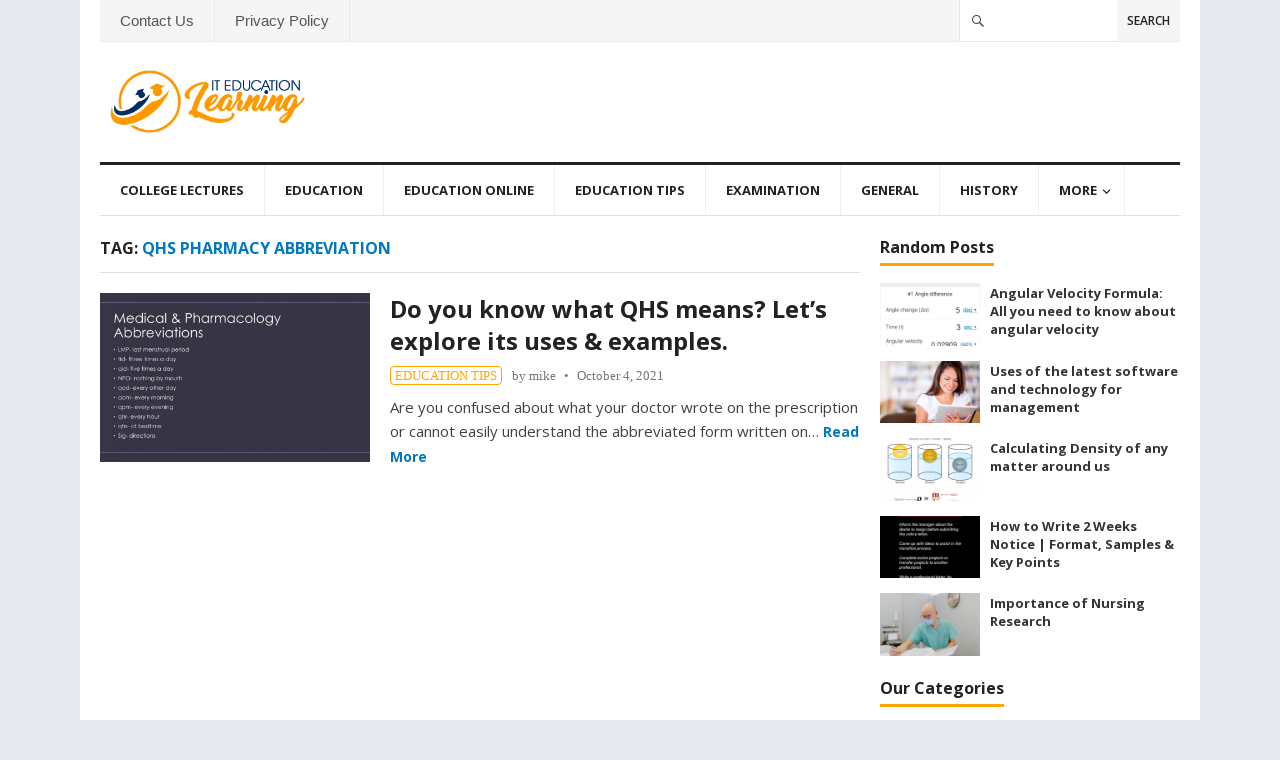

--- FILE ---
content_type: text/html; charset=UTF-8
request_url: https://iteducationlearning.com/tag/qhs-pharmacy-abbreviation/
body_size: 12364
content:
<!DOCTYPE html>
<html lang="en-US">
<head>
<meta charset="UTF-8">
<meta name="viewport" content="width=device-width, initial-scale=1">
<meta http-equiv="X-UA-Compatible" content="IE=edge">
<meta name="HandheldFriendly" content="true">
<link rel="profile" href="https://gmpg.org/xfn/11">
<link rel="icon" type="image/png" href="https://iteducationlearning.com/wp-content/uploads/2020/12/education-logo-12.png" />
<meta name='robots' content='index, follow, max-image-preview:large, max-snippet:-1, max-video-preview:-1' />

	<!-- This site is optimized with the Yoast SEO plugin v26.7 - https://yoast.com/wordpress/plugins/seo/ -->
	<title>qhs pharmacy abbreviation | It Education Learning</title>
	<link rel="canonical" href="https://iteducationlearning.com/tag/qhs-pharmacy-abbreviation/" />
	<meta property="og:locale" content="en_US" />
	<meta property="og:type" content="article" />
	<meta property="og:title" content="qhs pharmacy abbreviation | It Education Learning" />
	<meta property="og:url" content="https://iteducationlearning.com/tag/qhs-pharmacy-abbreviation/" />
	<meta property="og:site_name" content="It Education Learning" />
	<meta name="twitter:card" content="summary_large_image" />
	<script type="application/ld+json" class="yoast-schema-graph">{"@context":"https://schema.org","@graph":[{"@type":"CollectionPage","@id":"https://iteducationlearning.com/tag/qhs-pharmacy-abbreviation/","url":"https://iteducationlearning.com/tag/qhs-pharmacy-abbreviation/","name":"qhs pharmacy abbreviation | It Education Learning","isPartOf":{"@id":"https://iteducationlearning.com/#website"},"primaryImageOfPage":{"@id":"https://iteducationlearning.com/tag/qhs-pharmacy-abbreviation/#primaryimage"},"image":{"@id":"https://iteducationlearning.com/tag/qhs-pharmacy-abbreviation/#primaryimage"},"thumbnailUrl":"https://iteducationlearning.com/wp-content/uploads/2021/10/image.jpg","breadcrumb":{"@id":"https://iteducationlearning.com/tag/qhs-pharmacy-abbreviation/#breadcrumb"},"inLanguage":"en-US"},{"@type":"ImageObject","inLanguage":"en-US","@id":"https://iteducationlearning.com/tag/qhs-pharmacy-abbreviation/#primaryimage","url":"https://iteducationlearning.com/wp-content/uploads/2021/10/image.jpg","contentUrl":"https://iteducationlearning.com/wp-content/uploads/2021/10/image.jpg","width":1024,"height":576},{"@type":"BreadcrumbList","@id":"https://iteducationlearning.com/tag/qhs-pharmacy-abbreviation/#breadcrumb","itemListElement":[{"@type":"ListItem","position":1,"name":"Home","item":"https://iteducationlearning.com/"},{"@type":"ListItem","position":2,"name":"qhs pharmacy abbreviation"}]},{"@type":"WebSite","@id":"https://iteducationlearning.com/#website","url":"https://iteducationlearning.com/","name":"It Education Learning","description":"Educational Resources","publisher":{"@id":"https://iteducationlearning.com/#organization"},"potentialAction":[{"@type":"SearchAction","target":{"@type":"EntryPoint","urlTemplate":"https://iteducationlearning.com/?s={search_term_string}"},"query-input":{"@type":"PropertyValueSpecification","valueRequired":true,"valueName":"search_term_string"}}],"inLanguage":"en-US"},{"@type":"Organization","@id":"https://iteducationlearning.com/#organization","name":"iteducationlearning","url":"https://iteducationlearning.com/","logo":{"@type":"ImageObject","inLanguage":"en-US","@id":"https://iteducationlearning.com/#/schema/logo/image/","url":"https://iteducationlearning.com/wp-content/uploads/2020/12/education-logo-12.png","contentUrl":"https://iteducationlearning.com/wp-content/uploads/2020/12/education-logo-12.png","width":146,"height":146,"caption":"iteducationlearning"},"image":{"@id":"https://iteducationlearning.com/#/schema/logo/image/"}}]}</script>
	<!-- / Yoast SEO plugin. -->


<link rel='dns-prefetch' href='//stats.wp.com' />
<link rel="alternate" type="application/rss+xml" title="It Education Learning &raquo; Feed" href="https://iteducationlearning.com/feed/" />
<link rel="alternate" type="application/rss+xml" title="It Education Learning &raquo; Comments Feed" href="https://iteducationlearning.com/comments/feed/" />
<link rel="alternate" type="application/rss+xml" title="It Education Learning &raquo; qhs pharmacy abbreviation Tag Feed" href="https://iteducationlearning.com/tag/qhs-pharmacy-abbreviation/feed/" />
<style id='wp-img-auto-sizes-contain-inline-css' type='text/css'>
img:is([sizes=auto i],[sizes^="auto," i]){contain-intrinsic-size:3000px 1500px}
/*# sourceURL=wp-img-auto-sizes-contain-inline-css */
</style>

<style id='wp-emoji-styles-inline-css' type='text/css'>

	img.wp-smiley, img.emoji {
		display: inline !important;
		border: none !important;
		box-shadow: none !important;
		height: 1em !important;
		width: 1em !important;
		margin: 0 0.07em !important;
		vertical-align: -0.1em !important;
		background: none !important;
		padding: 0 !important;
	}
/*# sourceURL=wp-emoji-styles-inline-css */
</style>
<link rel='stylesheet' id='wp-block-library-css' href='https://iteducationlearning.com/wp-includes/css/dist/block-library/style.min.css?ver=6.9' type='text/css' media='all' />
<style id='wp-block-image-inline-css' type='text/css'>
.wp-block-image>a,.wp-block-image>figure>a{display:inline-block}.wp-block-image img{box-sizing:border-box;height:auto;max-width:100%;vertical-align:bottom}@media not (prefers-reduced-motion){.wp-block-image img.hide{visibility:hidden}.wp-block-image img.show{animation:show-content-image .4s}}.wp-block-image[style*=border-radius] img,.wp-block-image[style*=border-radius]>a{border-radius:inherit}.wp-block-image.has-custom-border img{box-sizing:border-box}.wp-block-image.aligncenter{text-align:center}.wp-block-image.alignfull>a,.wp-block-image.alignwide>a{width:100%}.wp-block-image.alignfull img,.wp-block-image.alignwide img{height:auto;width:100%}.wp-block-image .aligncenter,.wp-block-image .alignleft,.wp-block-image .alignright,.wp-block-image.aligncenter,.wp-block-image.alignleft,.wp-block-image.alignright{display:table}.wp-block-image .aligncenter>figcaption,.wp-block-image .alignleft>figcaption,.wp-block-image .alignright>figcaption,.wp-block-image.aligncenter>figcaption,.wp-block-image.alignleft>figcaption,.wp-block-image.alignright>figcaption{caption-side:bottom;display:table-caption}.wp-block-image .alignleft{float:left;margin:.5em 1em .5em 0}.wp-block-image .alignright{float:right;margin:.5em 0 .5em 1em}.wp-block-image .aligncenter{margin-left:auto;margin-right:auto}.wp-block-image :where(figcaption){margin-bottom:1em;margin-top:.5em}.wp-block-image.is-style-circle-mask img{border-radius:9999px}@supports ((-webkit-mask-image:none) or (mask-image:none)) or (-webkit-mask-image:none){.wp-block-image.is-style-circle-mask img{border-radius:0;-webkit-mask-image:url('data:image/svg+xml;utf8,<svg viewBox="0 0 100 100" xmlns="http://www.w3.org/2000/svg"><circle cx="50" cy="50" r="50"/></svg>');mask-image:url('data:image/svg+xml;utf8,<svg viewBox="0 0 100 100" xmlns="http://www.w3.org/2000/svg"><circle cx="50" cy="50" r="50"/></svg>');mask-mode:alpha;-webkit-mask-position:center;mask-position:center;-webkit-mask-repeat:no-repeat;mask-repeat:no-repeat;-webkit-mask-size:contain;mask-size:contain}}:root :where(.wp-block-image.is-style-rounded img,.wp-block-image .is-style-rounded img){border-radius:9999px}.wp-block-image figure{margin:0}.wp-lightbox-container{display:flex;flex-direction:column;position:relative}.wp-lightbox-container img{cursor:zoom-in}.wp-lightbox-container img:hover+button{opacity:1}.wp-lightbox-container button{align-items:center;backdrop-filter:blur(16px) saturate(180%);background-color:#5a5a5a40;border:none;border-radius:4px;cursor:zoom-in;display:flex;height:20px;justify-content:center;opacity:0;padding:0;position:absolute;right:16px;text-align:center;top:16px;width:20px;z-index:100}@media not (prefers-reduced-motion){.wp-lightbox-container button{transition:opacity .2s ease}}.wp-lightbox-container button:focus-visible{outline:3px auto #5a5a5a40;outline:3px auto -webkit-focus-ring-color;outline-offset:3px}.wp-lightbox-container button:hover{cursor:pointer;opacity:1}.wp-lightbox-container button:focus{opacity:1}.wp-lightbox-container button:focus,.wp-lightbox-container button:hover,.wp-lightbox-container button:not(:hover):not(:active):not(.has-background){background-color:#5a5a5a40;border:none}.wp-lightbox-overlay{box-sizing:border-box;cursor:zoom-out;height:100vh;left:0;overflow:hidden;position:fixed;top:0;visibility:hidden;width:100%;z-index:100000}.wp-lightbox-overlay .close-button{align-items:center;cursor:pointer;display:flex;justify-content:center;min-height:40px;min-width:40px;padding:0;position:absolute;right:calc(env(safe-area-inset-right) + 16px);top:calc(env(safe-area-inset-top) + 16px);z-index:5000000}.wp-lightbox-overlay .close-button:focus,.wp-lightbox-overlay .close-button:hover,.wp-lightbox-overlay .close-button:not(:hover):not(:active):not(.has-background){background:none;border:none}.wp-lightbox-overlay .lightbox-image-container{height:var(--wp--lightbox-container-height);left:50%;overflow:hidden;position:absolute;top:50%;transform:translate(-50%,-50%);transform-origin:top left;width:var(--wp--lightbox-container-width);z-index:9999999999}.wp-lightbox-overlay .wp-block-image{align-items:center;box-sizing:border-box;display:flex;height:100%;justify-content:center;margin:0;position:relative;transform-origin:0 0;width:100%;z-index:3000000}.wp-lightbox-overlay .wp-block-image img{height:var(--wp--lightbox-image-height);min-height:var(--wp--lightbox-image-height);min-width:var(--wp--lightbox-image-width);width:var(--wp--lightbox-image-width)}.wp-lightbox-overlay .wp-block-image figcaption{display:none}.wp-lightbox-overlay button{background:none;border:none}.wp-lightbox-overlay .scrim{background-color:#fff;height:100%;opacity:.9;position:absolute;width:100%;z-index:2000000}.wp-lightbox-overlay.active{visibility:visible}@media not (prefers-reduced-motion){.wp-lightbox-overlay.active{animation:turn-on-visibility .25s both}.wp-lightbox-overlay.active img{animation:turn-on-visibility .35s both}.wp-lightbox-overlay.show-closing-animation:not(.active){animation:turn-off-visibility .35s both}.wp-lightbox-overlay.show-closing-animation:not(.active) img{animation:turn-off-visibility .25s both}.wp-lightbox-overlay.zoom.active{animation:none;opacity:1;visibility:visible}.wp-lightbox-overlay.zoom.active .lightbox-image-container{animation:lightbox-zoom-in .4s}.wp-lightbox-overlay.zoom.active .lightbox-image-container img{animation:none}.wp-lightbox-overlay.zoom.active .scrim{animation:turn-on-visibility .4s forwards}.wp-lightbox-overlay.zoom.show-closing-animation:not(.active){animation:none}.wp-lightbox-overlay.zoom.show-closing-animation:not(.active) .lightbox-image-container{animation:lightbox-zoom-out .4s}.wp-lightbox-overlay.zoom.show-closing-animation:not(.active) .lightbox-image-container img{animation:none}.wp-lightbox-overlay.zoom.show-closing-animation:not(.active) .scrim{animation:turn-off-visibility .4s forwards}}@keyframes show-content-image{0%{visibility:hidden}99%{visibility:hidden}to{visibility:visible}}@keyframes turn-on-visibility{0%{opacity:0}to{opacity:1}}@keyframes turn-off-visibility{0%{opacity:1;visibility:visible}99%{opacity:0;visibility:visible}to{opacity:0;visibility:hidden}}@keyframes lightbox-zoom-in{0%{transform:translate(calc((-100vw + var(--wp--lightbox-scrollbar-width))/2 + var(--wp--lightbox-initial-left-position)),calc(-50vh + var(--wp--lightbox-initial-top-position))) scale(var(--wp--lightbox-scale))}to{transform:translate(-50%,-50%) scale(1)}}@keyframes lightbox-zoom-out{0%{transform:translate(-50%,-50%) scale(1);visibility:visible}99%{visibility:visible}to{transform:translate(calc((-100vw + var(--wp--lightbox-scrollbar-width))/2 + var(--wp--lightbox-initial-left-position)),calc(-50vh + var(--wp--lightbox-initial-top-position))) scale(var(--wp--lightbox-scale));visibility:hidden}}
/*# sourceURL=https://iteducationlearning.com/wp-includes/blocks/image/style.min.css */
</style>
<style id='wp-block-paragraph-inline-css' type='text/css'>
.is-small-text{font-size:.875em}.is-regular-text{font-size:1em}.is-large-text{font-size:2.25em}.is-larger-text{font-size:3em}.has-drop-cap:not(:focus):first-letter{float:left;font-size:8.4em;font-style:normal;font-weight:100;line-height:.68;margin:.05em .1em 0 0;text-transform:uppercase}body.rtl .has-drop-cap:not(:focus):first-letter{float:none;margin-left:.1em}p.has-drop-cap.has-background{overflow:hidden}:root :where(p.has-background){padding:1.25em 2.375em}:where(p.has-text-color:not(.has-link-color)) a{color:inherit}p.has-text-align-left[style*="writing-mode:vertical-lr"],p.has-text-align-right[style*="writing-mode:vertical-rl"]{rotate:180deg}
/*# sourceURL=https://iteducationlearning.com/wp-includes/blocks/paragraph/style.min.css */
</style>
<style id='global-styles-inline-css' type='text/css'>
:root{--wp--preset--aspect-ratio--square: 1;--wp--preset--aspect-ratio--4-3: 4/3;--wp--preset--aspect-ratio--3-4: 3/4;--wp--preset--aspect-ratio--3-2: 3/2;--wp--preset--aspect-ratio--2-3: 2/3;--wp--preset--aspect-ratio--16-9: 16/9;--wp--preset--aspect-ratio--9-16: 9/16;--wp--preset--color--black: #000000;--wp--preset--color--cyan-bluish-gray: #abb8c3;--wp--preset--color--white: #ffffff;--wp--preset--color--pale-pink: #f78da7;--wp--preset--color--vivid-red: #cf2e2e;--wp--preset--color--luminous-vivid-orange: #ff6900;--wp--preset--color--luminous-vivid-amber: #fcb900;--wp--preset--color--light-green-cyan: #7bdcb5;--wp--preset--color--vivid-green-cyan: #00d084;--wp--preset--color--pale-cyan-blue: #8ed1fc;--wp--preset--color--vivid-cyan-blue: #0693e3;--wp--preset--color--vivid-purple: #9b51e0;--wp--preset--gradient--vivid-cyan-blue-to-vivid-purple: linear-gradient(135deg,rgb(6,147,227) 0%,rgb(155,81,224) 100%);--wp--preset--gradient--light-green-cyan-to-vivid-green-cyan: linear-gradient(135deg,rgb(122,220,180) 0%,rgb(0,208,130) 100%);--wp--preset--gradient--luminous-vivid-amber-to-luminous-vivid-orange: linear-gradient(135deg,rgb(252,185,0) 0%,rgb(255,105,0) 100%);--wp--preset--gradient--luminous-vivid-orange-to-vivid-red: linear-gradient(135deg,rgb(255,105,0) 0%,rgb(207,46,46) 100%);--wp--preset--gradient--very-light-gray-to-cyan-bluish-gray: linear-gradient(135deg,rgb(238,238,238) 0%,rgb(169,184,195) 100%);--wp--preset--gradient--cool-to-warm-spectrum: linear-gradient(135deg,rgb(74,234,220) 0%,rgb(151,120,209) 20%,rgb(207,42,186) 40%,rgb(238,44,130) 60%,rgb(251,105,98) 80%,rgb(254,248,76) 100%);--wp--preset--gradient--blush-light-purple: linear-gradient(135deg,rgb(255,206,236) 0%,rgb(152,150,240) 100%);--wp--preset--gradient--blush-bordeaux: linear-gradient(135deg,rgb(254,205,165) 0%,rgb(254,45,45) 50%,rgb(107,0,62) 100%);--wp--preset--gradient--luminous-dusk: linear-gradient(135deg,rgb(255,203,112) 0%,rgb(199,81,192) 50%,rgb(65,88,208) 100%);--wp--preset--gradient--pale-ocean: linear-gradient(135deg,rgb(255,245,203) 0%,rgb(182,227,212) 50%,rgb(51,167,181) 100%);--wp--preset--gradient--electric-grass: linear-gradient(135deg,rgb(202,248,128) 0%,rgb(113,206,126) 100%);--wp--preset--gradient--midnight: linear-gradient(135deg,rgb(2,3,129) 0%,rgb(40,116,252) 100%);--wp--preset--font-size--small: 13px;--wp--preset--font-size--medium: 20px;--wp--preset--font-size--large: 36px;--wp--preset--font-size--x-large: 42px;--wp--preset--spacing--20: 0.44rem;--wp--preset--spacing--30: 0.67rem;--wp--preset--spacing--40: 1rem;--wp--preset--spacing--50: 1.5rem;--wp--preset--spacing--60: 2.25rem;--wp--preset--spacing--70: 3.38rem;--wp--preset--spacing--80: 5.06rem;--wp--preset--shadow--natural: 6px 6px 9px rgba(0, 0, 0, 0.2);--wp--preset--shadow--deep: 12px 12px 50px rgba(0, 0, 0, 0.4);--wp--preset--shadow--sharp: 6px 6px 0px rgba(0, 0, 0, 0.2);--wp--preset--shadow--outlined: 6px 6px 0px -3px rgb(255, 255, 255), 6px 6px rgb(0, 0, 0);--wp--preset--shadow--crisp: 6px 6px 0px rgb(0, 0, 0);}:where(.is-layout-flex){gap: 0.5em;}:where(.is-layout-grid){gap: 0.5em;}body .is-layout-flex{display: flex;}.is-layout-flex{flex-wrap: wrap;align-items: center;}.is-layout-flex > :is(*, div){margin: 0;}body .is-layout-grid{display: grid;}.is-layout-grid > :is(*, div){margin: 0;}:where(.wp-block-columns.is-layout-flex){gap: 2em;}:where(.wp-block-columns.is-layout-grid){gap: 2em;}:where(.wp-block-post-template.is-layout-flex){gap: 1.25em;}:where(.wp-block-post-template.is-layout-grid){gap: 1.25em;}.has-black-color{color: var(--wp--preset--color--black) !important;}.has-cyan-bluish-gray-color{color: var(--wp--preset--color--cyan-bluish-gray) !important;}.has-white-color{color: var(--wp--preset--color--white) !important;}.has-pale-pink-color{color: var(--wp--preset--color--pale-pink) !important;}.has-vivid-red-color{color: var(--wp--preset--color--vivid-red) !important;}.has-luminous-vivid-orange-color{color: var(--wp--preset--color--luminous-vivid-orange) !important;}.has-luminous-vivid-amber-color{color: var(--wp--preset--color--luminous-vivid-amber) !important;}.has-light-green-cyan-color{color: var(--wp--preset--color--light-green-cyan) !important;}.has-vivid-green-cyan-color{color: var(--wp--preset--color--vivid-green-cyan) !important;}.has-pale-cyan-blue-color{color: var(--wp--preset--color--pale-cyan-blue) !important;}.has-vivid-cyan-blue-color{color: var(--wp--preset--color--vivid-cyan-blue) !important;}.has-vivid-purple-color{color: var(--wp--preset--color--vivid-purple) !important;}.has-black-background-color{background-color: var(--wp--preset--color--black) !important;}.has-cyan-bluish-gray-background-color{background-color: var(--wp--preset--color--cyan-bluish-gray) !important;}.has-white-background-color{background-color: var(--wp--preset--color--white) !important;}.has-pale-pink-background-color{background-color: var(--wp--preset--color--pale-pink) !important;}.has-vivid-red-background-color{background-color: var(--wp--preset--color--vivid-red) !important;}.has-luminous-vivid-orange-background-color{background-color: var(--wp--preset--color--luminous-vivid-orange) !important;}.has-luminous-vivid-amber-background-color{background-color: var(--wp--preset--color--luminous-vivid-amber) !important;}.has-light-green-cyan-background-color{background-color: var(--wp--preset--color--light-green-cyan) !important;}.has-vivid-green-cyan-background-color{background-color: var(--wp--preset--color--vivid-green-cyan) !important;}.has-pale-cyan-blue-background-color{background-color: var(--wp--preset--color--pale-cyan-blue) !important;}.has-vivid-cyan-blue-background-color{background-color: var(--wp--preset--color--vivid-cyan-blue) !important;}.has-vivid-purple-background-color{background-color: var(--wp--preset--color--vivid-purple) !important;}.has-black-border-color{border-color: var(--wp--preset--color--black) !important;}.has-cyan-bluish-gray-border-color{border-color: var(--wp--preset--color--cyan-bluish-gray) !important;}.has-white-border-color{border-color: var(--wp--preset--color--white) !important;}.has-pale-pink-border-color{border-color: var(--wp--preset--color--pale-pink) !important;}.has-vivid-red-border-color{border-color: var(--wp--preset--color--vivid-red) !important;}.has-luminous-vivid-orange-border-color{border-color: var(--wp--preset--color--luminous-vivid-orange) !important;}.has-luminous-vivid-amber-border-color{border-color: var(--wp--preset--color--luminous-vivid-amber) !important;}.has-light-green-cyan-border-color{border-color: var(--wp--preset--color--light-green-cyan) !important;}.has-vivid-green-cyan-border-color{border-color: var(--wp--preset--color--vivid-green-cyan) !important;}.has-pale-cyan-blue-border-color{border-color: var(--wp--preset--color--pale-cyan-blue) !important;}.has-vivid-cyan-blue-border-color{border-color: var(--wp--preset--color--vivid-cyan-blue) !important;}.has-vivid-purple-border-color{border-color: var(--wp--preset--color--vivid-purple) !important;}.has-vivid-cyan-blue-to-vivid-purple-gradient-background{background: var(--wp--preset--gradient--vivid-cyan-blue-to-vivid-purple) !important;}.has-light-green-cyan-to-vivid-green-cyan-gradient-background{background: var(--wp--preset--gradient--light-green-cyan-to-vivid-green-cyan) !important;}.has-luminous-vivid-amber-to-luminous-vivid-orange-gradient-background{background: var(--wp--preset--gradient--luminous-vivid-amber-to-luminous-vivid-orange) !important;}.has-luminous-vivid-orange-to-vivid-red-gradient-background{background: var(--wp--preset--gradient--luminous-vivid-orange-to-vivid-red) !important;}.has-very-light-gray-to-cyan-bluish-gray-gradient-background{background: var(--wp--preset--gradient--very-light-gray-to-cyan-bluish-gray) !important;}.has-cool-to-warm-spectrum-gradient-background{background: var(--wp--preset--gradient--cool-to-warm-spectrum) !important;}.has-blush-light-purple-gradient-background{background: var(--wp--preset--gradient--blush-light-purple) !important;}.has-blush-bordeaux-gradient-background{background: var(--wp--preset--gradient--blush-bordeaux) !important;}.has-luminous-dusk-gradient-background{background: var(--wp--preset--gradient--luminous-dusk) !important;}.has-pale-ocean-gradient-background{background: var(--wp--preset--gradient--pale-ocean) !important;}.has-electric-grass-gradient-background{background: var(--wp--preset--gradient--electric-grass) !important;}.has-midnight-gradient-background{background: var(--wp--preset--gradient--midnight) !important;}.has-small-font-size{font-size: var(--wp--preset--font-size--small) !important;}.has-medium-font-size{font-size: var(--wp--preset--font-size--medium) !important;}.has-large-font-size{font-size: var(--wp--preset--font-size--large) !important;}.has-x-large-font-size{font-size: var(--wp--preset--font-size--x-large) !important;}
/*# sourceURL=global-styles-inline-css */
</style>

<style id='classic-theme-styles-inline-css' type='text/css'>
/*! This file is auto-generated */
.wp-block-button__link{color:#fff;background-color:#32373c;border-radius:9999px;box-shadow:none;text-decoration:none;padding:calc(.667em + 2px) calc(1.333em + 2px);font-size:1.125em}.wp-block-file__button{background:#32373c;color:#fff;text-decoration:none}
/*# sourceURL=/wp-includes/css/classic-themes.min.css */
</style>
<link rel='stylesheet' id='contact-form-7-css' href='https://iteducationlearning.com/wp-content/plugins/contact-form-7/includes/css/styles.css?ver=6.1.4' type='text/css' media='all' />
<link rel='stylesheet' id='blognow_pro-style-css' href='https://iteducationlearning.com/wp-content/themes/blognow-pro/style.css?ver=20180523' type='text/css' media='all' />
<link rel='stylesheet' id='superfish-style-css' href='https://iteducationlearning.com/wp-content/themes/blognow-pro/assets/css/superfish.css?ver=6.9' type='text/css' media='all' />
<link rel='stylesheet' id='genericons-style-css' href='https://iteducationlearning.com/wp-content/themes/blognow-pro/genericons/genericons.css?ver=6.9' type='text/css' media='all' />
<link rel='stylesheet' id='responsive-style-css' href='https://iteducationlearning.com/wp-content/themes/blognow-pro/responsive.css?ver=20161209' type='text/css' media='all' />
<script type="text/javascript" src="https://iteducationlearning.com/wp-includes/js/jquery/jquery.min.js?ver=3.7.1" id="jquery-core-js"></script>
<script type="text/javascript" src="https://iteducationlearning.com/wp-includes/js/jquery/jquery-migrate.min.js?ver=3.4.1" id="jquery-migrate-js"></script>
<link rel="https://api.w.org/" href="https://iteducationlearning.com/wp-json/" /><link rel="alternate" title="JSON" type="application/json" href="https://iteducationlearning.com/wp-json/wp/v2/tags/97" /><link rel="EditURI" type="application/rsd+xml" title="RSD" href="https://iteducationlearning.com/xmlrpc.php?rsd" />
<meta name="generator" content="WordPress 6.9" />
<meta name="keywords" content="Actor Observer Bias,Pure Substance,Capital Murder,Easement Appurtenant,Capital Resources,Simple Diffusion,Automotive Engineering,Electrolytic Cell,Lewin's Change Theory,Voluntary Exchange,Experimental Group,Polymerization,Rhyme Scheme,Bowen's Reaction Series,Coercive Power,Tautomerization,Bronfenbrenner Theory,Analogous Structures,Molar Mass,Somatic Cells,Protein Synthesis,Family Practice And General Practice,opportunity costs,Agricultural Revolution,STARFISH,Inverse Property of Numbers,Divergent and Convergent Evolution,Promethean board,Open and Closed Circulatory System,QHS">
<meta name="ahrefs-site-verification" content="bed4c1158ee35d5d3e2c59fdbda583ddaaab956485c0440cec9d5dcd07877a0a">
<script async src="https://pagead2.googlesyndication.com/pagead/js/adsbygoogle.js?client=ca-pub-6596541022253922"
     crossorigin="anonymous"></script>

<!-- Global site tag (gtag.js) - Google Analytics -->
<script async src="https://www.googletagmanager.com/gtag/js?id=UA-234370104-6"></script>
<script>
  window.dataLayer = window.dataLayer || [];
  function gtag(){dataLayer.push(arguments);}
  gtag('js', new Date());

  gtag('config', 'UA-234370104-6');
</script>

<meta name="google-site-verification" content="WHcismjVNvSeQYrMsgVsjNqb0aVyOQwukzbvZ0VbOr0" />	<style>img#wpstats{display:none}</style>
		<link rel="icon" href="https://iteducationlearning.com/wp-content/uploads/2020/12/education-logo-12.png" sizes="32x32" />
<link rel="icon" href="https://iteducationlearning.com/wp-content/uploads/2020/12/education-logo-12.png" sizes="192x192" />
<link rel="apple-touch-icon" href="https://iteducationlearning.com/wp-content/uploads/2020/12/education-logo-12.png" />
<meta name="msapplication-TileImage" content="https://iteducationlearning.com/wp-content/uploads/2020/12/education-logo-12.png" />
<link href="https://fonts.googleapis.com/css?family=Open+Sans:400,400i,600,700" rel="stylesheet"> 
</head>

<body class="archive tag tag-qhs-pharmacy-abbreviation tag-97 wp-theme-blognow-pro group-blog hfeed">
<div id="page" class="site">

	<header id="masthead" class="site-header clear">

		<div id="top-bar" class="clear">

			<nav id="primary-nav" class="main-navigation">

				<div class="menu-legal-menu-container"><ul id="primary-menu" class="sf-menu"><li id="menu-item-248" class="menu-item menu-item-type-post_type menu-item-object-page menu-item-248"><a href="https://iteducationlearning.com/contact-us/">Contact Us</a></li>
<li id="menu-item-249" class="menu-item menu-item-type-post_type menu-item-object-page menu-item-privacy-policy menu-item-249"><a rel="privacy-policy" href="https://iteducationlearning.com/privacy-policy/">Privacy Policy</a></li>
</ul></div>
			</nav><!-- #primary-nav -->

			<div id="slick-mobile-menu"></div>		

			
				<div class="header-search">
					<form id="searchform" method="get" action="https://iteducationlearning.com/">
						<input type="search" name="s" class="search-input" autocomplete="off">
						<button type="submit" class="search-submit">Search</button>		
					</form>
				</div><!-- .header-search -->

				

		</div><!-- #top-bar -->

		<div class="site-start clear">

			<div class="site-branding">

								
				<div id="logo">
					<span class="helper"></span>
					<a href="https://iteducationlearning.com/" rel="home">
						<img src="https://iteducationlearning.com/wp-content/uploads/2021/07/education-logo-12.png" alt=""/>
					</a>
				</div><!-- #logo -->

				
			</div><!-- .site-branding -->

			
		</div><!-- .site-start -->

		<div id="secondary-bar" class="clear">

			<nav id="secondary-nav" class="secondary-navigation">

				<div class="menu-category-menu-container"><ul id="secondary-menu" class="sf-menu"><li id="menu-item-151" class="menu-item menu-item-type-taxonomy menu-item-object-category menu-item-151"><a href="https://iteducationlearning.com/category/college-lectures/">COLLEGE LECTURES</a></li>
<li id="menu-item-152" class="menu-item menu-item-type-taxonomy menu-item-object-category menu-item-152"><a href="https://iteducationlearning.com/category/education/">EDUCATION</a></li>
<li id="menu-item-153" class="menu-item menu-item-type-taxonomy menu-item-object-category menu-item-153"><a href="https://iteducationlearning.com/category/education-online/">EDUCATION ONLINE</a></li>
<li id="menu-item-154" class="menu-item menu-item-type-taxonomy menu-item-object-category menu-item-154"><a href="https://iteducationlearning.com/category/education-tips/">EDUCATION TIPS</a></li>
<li id="menu-item-155" class="menu-item menu-item-type-taxonomy menu-item-object-category menu-item-155"><a href="https://iteducationlearning.com/category/examination/">EXAMINATION</a></li>
<li id="menu-item-156" class="menu-item menu-item-type-taxonomy menu-item-object-category menu-item-156"><a href="https://iteducationlearning.com/category/general/">GENERAL</a></li>
<li id="menu-item-157" class="menu-item menu-item-type-taxonomy menu-item-object-category menu-item-157"><a href="https://iteducationlearning.com/category/history/">HISTORY</a></li>
<li id="menu-item-687" class="menu-item menu-item-type-custom menu-item-object-custom menu-item-has-children menu-item-687"><a href="#">More</a>
<ul class="sub-menu">
	<li id="menu-item-688" class="menu-item menu-item-type-taxonomy menu-item-object-category menu-item-688"><a href="https://iteducationlearning.com/category/teachers-guide/">TEACHERS GUIDE</a></li>
</ul>
</li>
</ul></div>
			</nav><!-- #secondary-nav -->

		</div><!-- #secondary-bar -->	
		
		
			<span class="fixed-search-icon">
				<span class="genericon genericon-search"></span>
				<span class="genericon genericon-close"></span>			
			</span><!-- .fixed-search-icon -->

			<div class="header-search2">
				<form id="searchform2" method="get" action="https://iteducationlearning.com/">
					<input type="search" name="s" class="search-input2" autocomplete="off">
					<button type="submit" class="search-submit2">Search</button>		
				</form>
			</div><!-- .header-search2 -->

		
		<span class="mobile-menu-icon">
			<span class="menu-icon-open">Menu</span>
			<span class="menu-icon-close"><span class="genericon genericon-close"></span></span>		
		</span>

		
			<span class="mobile-search-icon">
				<span class="genericon genericon-search"></span>
				<span class="genericon genericon-close"></span>				
			</span>

			<div class="header-search3">
				<form id="searchform3" method="get" action="https://iteducationlearning.com/">
					<input type="search" name="s" class="search-input2" autocomplete="off">
					<button type="submit" class="search-submit2">Search</button>		
				</form>
			</div><!-- .header-search3 -->			

		
		<div class="mobile-menu clear">

			<div class="menu-left"><h3>Pages</h3><div class="menu-legal-menu-container"><ul id="primary-mobile-menu" class=""><li class="menu-item menu-item-type-post_type menu-item-object-page menu-item-248"><a href="https://iteducationlearning.com/contact-us/">Contact Us</a></li>
<li class="menu-item menu-item-type-post_type menu-item-object-page menu-item-privacy-policy menu-item-249"><a rel="privacy-policy" href="https://iteducationlearning.com/privacy-policy/">Privacy Policy</a></li>
</ul></div></div><div class="menu-right"><h3>Categories</h3><div class="menu-category-menu-container"><ul id="secondary-mobile-menu" class=""><li class="menu-item menu-item-type-taxonomy menu-item-object-category menu-item-151"><a href="https://iteducationlearning.com/category/college-lectures/">COLLEGE LECTURES</a></li>
<li class="menu-item menu-item-type-taxonomy menu-item-object-category menu-item-152"><a href="https://iteducationlearning.com/category/education/">EDUCATION</a></li>
<li class="menu-item menu-item-type-taxonomy menu-item-object-category menu-item-153"><a href="https://iteducationlearning.com/category/education-online/">EDUCATION ONLINE</a></li>
<li class="menu-item menu-item-type-taxonomy menu-item-object-category menu-item-154"><a href="https://iteducationlearning.com/category/education-tips/">EDUCATION TIPS</a></li>
<li class="menu-item menu-item-type-taxonomy menu-item-object-category menu-item-155"><a href="https://iteducationlearning.com/category/examination/">EXAMINATION</a></li>
<li class="menu-item menu-item-type-taxonomy menu-item-object-category menu-item-156"><a href="https://iteducationlearning.com/category/general/">GENERAL</a></li>
<li class="menu-item menu-item-type-taxonomy menu-item-object-category menu-item-157"><a href="https://iteducationlearning.com/category/history/">HISTORY</a></li>
<li class="menu-item menu-item-type-custom menu-item-object-custom menu-item-687"><a href="#">More</a></li>
</ul></div></div>
		</div><!-- .mobile-menu -->				

	</header><!-- #masthead -->

	<div id="content" class="site-content clear">

	<div id="primary" class="content-area clear">

		<main id="main" class="site-main clear">

			<div id="recent-content" class="content-loop">

				<div class="section-header clear">
					<h1>
						Tag: <span>qhs pharmacy abbreviation</span>					
						<em>
												</em>
					</h1>	
					<div class="recent-nav">
						<span class="nav-left">
													</span>

						<span class="nav-right">
													</span>
					</div><!-- .recent-nav -->
				</div><!-- .section-header -->

				<div id="post-370" class="clear post-370 post type-post status-publish format-standard has-post-thumbnail hentry category-education-tips tag-chs-sentral tag-dosage-abbreviations-chart tag-q-h-s-abbreviation tag-q-h-s-dose tag-qhs-abbreviation tag-qhs-football tag-qhs-in-pharmacology tag-qhs-latin tag-qhs-meaning tag-qhs-medical tag-qhs-medical-abbreviation tag-qhs-nightly tag-qhs-pharmacy-abbreviation tag-qhs-school tag-qhs-waiver tag-what-time-is-qhs">
			<a class="thumbnail-link" href="https://iteducationlearning.com/do-you-know-what-qhs-means-lets-explore-its-uses-examples/">
			<div class="thumbnail-wrap">
				<img width="480" height="300" src="https://iteducationlearning.com/wp-content/uploads/2021/10/image-480x300.jpg" class="attachment-general-thumb size-general-thumb wp-post-image" alt="" decoding="async" fetchpriority="high" />			</div><!-- .thumbnail-wrap -->
		</a>
			

	<div class="entry-overview">

		<h2 class="entry-title"><a href="https://iteducationlearning.com/do-you-know-what-qhs-means-lets-explore-its-uses-examples/">Do you know what QHS means? Let&#8217;s explore its uses &#038; examples.</a></h2>
		
		<div class="entry-meta">

			<span class="entry-category">
				<a href="https://iteducationlearning.com/category/education-tips/" title="View all posts in EDUCATION TIPS" >EDUCATION TIPS</a> 									
			</span><!-- .entry-category -->						

			<span class="entry-author">
				by <a href="https://iteducationlearning.com/author/mike/" title="Posts by mike" rel="author">mike</a>			</span><!-- .entry-author -->

			<span class="entry-date">
				October 4, 2021			</span><!-- .entry-date -->											

		</div><!-- .entry-meta -->

		<div class="entry-summary">
			<p>Are you confused about what your doctor wrote on the prescription or cannot easily understand the abbreviated form written on&#8230; </p>
			<span class="read-more"><a href="https://iteducationlearning.com/do-you-know-what-qhs-means-lets-explore-its-uses-examples/">Read More</a></span>
		</div><!-- .entry-summary -->
			
		
	</div><!-- .entry-overview -->

</div><!-- .hentry -->
			</div><!-- #recent-content -->

		</main><!-- .site-main -->

			

	</div><!-- #primary -->


<aside id="secondary" class="widget-area sidebar">
	
	<div id="blognow_pro-random-3" class="widget widget-blognow_pro-random widget_posts_thumbnail"><h2 class="widget-title"><span>Random Posts</span></h2><ul><li class="clear"><a href="https://iteducationlearning.com/angular-velocity-formula/" rel="bookmark"><div class="thumbnail-wrap"><img width="480" height="300" src="https://iteducationlearning.com/wp-content/uploads/2022/04/image-4-480x300.png" class="attachment-general-thumb size-general-thumb wp-post-image" alt="" decoding="async" loading="lazy" /></div></a><div class="entry-wrap"><a href="https://iteducationlearning.com/angular-velocity-formula/" rel="bookmark">Angular Velocity Formula: All you need to know about angular velocity</a></div></li><li class="clear"><a href="https://iteducationlearning.com/uses-of-the-latest-software-and-technology-for-management/" rel="bookmark"><div class="thumbnail-wrap"><img width="480" height="300" src="https://iteducationlearning.com/wp-content/uploads/2023/03/image-480x300.jpg" class="attachment-general-thumb size-general-thumb wp-post-image" alt="software and technology for management" decoding="async" loading="lazy" /></div></a><div class="entry-wrap"><a href="https://iteducationlearning.com/uses-of-the-latest-software-and-technology-for-management/" rel="bookmark">Uses of the latest software and technology for management</a></div></li><li class="clear"><a href="https://iteducationlearning.com/calculating-density/" rel="bookmark"><div class="thumbnail-wrap"><img width="480" height="300" src="https://iteducationlearning.com/wp-content/uploads/2022/01/Untitled-1-480x300.png" class="attachment-general-thumb size-general-thumb wp-post-image" alt="Calculating Density" decoding="async" loading="lazy" /></div></a><div class="entry-wrap"><a href="https://iteducationlearning.com/calculating-density/" rel="bookmark">Calculating Density of any matter around us</a></div></li><li class="clear"><a href="https://iteducationlearning.com/how-to-write-2-weeks-notice/" rel="bookmark"><div class="thumbnail-wrap"><img width="480" height="300" src="https://iteducationlearning.com/wp-content/uploads/2022/04/image-2-480x300.jpg" class="attachment-general-thumb size-general-thumb wp-post-image" alt="" decoding="async" loading="lazy" /></div></a><div class="entry-wrap"><a href="https://iteducationlearning.com/how-to-write-2-weeks-notice/" rel="bookmark">How to Write 2 Weeks Notice | Format, Samples &#038; Key Points</a></div></li><li class="clear"><a href="https://iteducationlearning.com/importance-of-nursing-research/" rel="bookmark"><div class="thumbnail-wrap"><img width="480" height="300" src="https://iteducationlearning.com/wp-content/uploads/2022/07/Importance-of-Nursing-Research-480x300.jpg" class="attachment-general-thumb size-general-thumb wp-post-image" alt="Importance of Nursing Research" decoding="async" loading="lazy" /></div></a><div class="entry-wrap"><a href="https://iteducationlearning.com/importance-of-nursing-research/" rel="bookmark">Importance of Nursing Research</a></div></li></ul></div><div id="categories-7" class="widget widget_categories"><h2 class="widget-title"><span>Our Categories</span></h2>
			<ul>
					<li class="cat-item cat-item-20"><a href="https://iteducationlearning.com/category/college-lectures/">COLLEGE LECTURES</a> (1)
</li>
	<li class="cat-item cat-item-1"><a href="https://iteducationlearning.com/category/education/">EDUCATION</a> (35)
</li>
	<li class="cat-item cat-item-18"><a href="https://iteducationlearning.com/category/education-online/">EDUCATION ONLINE</a> (6)
</li>
	<li class="cat-item cat-item-19"><a href="https://iteducationlearning.com/category/education-tips/">EDUCATION TIPS</a> (25)
</li>
	<li class="cat-item cat-item-21"><a href="https://iteducationlearning.com/category/examination/">EXAMINATION</a> (1)
</li>
	<li class="cat-item cat-item-24"><a href="https://iteducationlearning.com/category/general/">GENERAL</a> (5)
</li>
	<li class="cat-item cat-item-22"><a href="https://iteducationlearning.com/category/history/">HISTORY</a> (28)
</li>
	<li class="cat-item cat-item-23"><a href="https://iteducationlearning.com/category/teachers-guide/">TEACHERS GUIDE</a> (3)
</li>
			</ul>

			</div></aside><!-- #secondary -->

	</div><!-- #content .site-content -->
	
	<footer id="colophon" class="site-footer">

		
			<div class="footer-columns clear">

				<div class="container clear">

					<div class="footer-column footer-column-1">
						<div id="block-6" class="widget footer-widget widget_block"><h3 class="widget-title">About Us</h3><div class="wp-widget-group__inner-blocks">
<figure class="wp-block-image size-full"><img loading="lazy" decoding="async" width="337" height="146" src="https://iteducationlearning.com/wp-content/uploads/2021/07/education-logo-12.png" alt="" class="wp-image-342" srcset="https://iteducationlearning.com/wp-content/uploads/2021/07/education-logo-12.png 337w, https://iteducationlearning.com/wp-content/uploads/2021/07/education-logo-12-300x130.png 300w" sizes="auto, (max-width: 337px) 100vw, 337px" /></figure>
</div></div><div id="block-7" class="widget footer-widget widget_block widget_text">
<p><strong>ITEducationLearning.com</strong> is your trusted platform for <strong>college lectures, education tips, online learning</strong>, and <strong>exam preparation</strong>. We provide <strong>expert guides, historical insights</strong>, and <strong>teacher resources</strong> to support your educational journey. Whether you're a student, teacher, or lifelong learner, find <strong>practical knowledge and learning tips</strong> all in one place. <strong>Empowering education, one click at a time! 📚</strong></p>
</div>					</div>

					<div class="footer-column footer-column-2">
						<div id="blognow_pro-views-3" class="widget footer-widget widget-blognow_pro-views widget_posts_thumbnail"><h3 class="widget-title">Most Viewed Posts</h3><ul><li class="clear"><a href="https://iteducationlearning.com/molar-mass/" rel="bookmark"><div class="thumbnail-wrap"><img width="480" height="270" src="https://iteducationlearning.com/wp-content/uploads/2021/01/image-2.png" class="attachment-general-thumb size-general-thumb wp-post-image" alt="Molar Mass" decoding="async" loading="lazy" srcset="https://iteducationlearning.com/wp-content/uploads/2021/01/image-2.png 1135w, https://iteducationlearning.com/wp-content/uploads/2021/01/image-2-300x169.png 300w, https://iteducationlearning.com/wp-content/uploads/2021/01/image-2-1024x577.png 1024w, https://iteducationlearning.com/wp-content/uploads/2021/01/image-2-768x432.png 768w" sizes="auto, (max-width: 480px) 100vw, 480px" /></div></a><div class="entry-wrap"><a href="https://iteducationlearning.com/molar-mass/" rel="bookmark">What is Molar Mass? &#8211; Definition, Formula &#038; Examples</a></div></li><li class="clear"><a href="https://iteducationlearning.com/easement-appurtenant/" rel="bookmark"><div class="thumbnail-wrap"><img width="408" height="300" src="https://iteducationlearning.com/wp-content/uploads/2021/01/image-31.png" class="attachment-general-thumb size-general-thumb wp-post-image" alt="Easement Appurtenant" decoding="async" loading="lazy" srcset="https://iteducationlearning.com/wp-content/uploads/2021/01/image-31.png 773w, https://iteducationlearning.com/wp-content/uploads/2021/01/image-31-300x221.png 300w, https://iteducationlearning.com/wp-content/uploads/2021/01/image-31-768x565.png 768w" sizes="auto, (max-width: 408px) 100vw, 408px" /></div></a><div class="entry-wrap"><a href="https://iteducationlearning.com/easement-appurtenant/" rel="bookmark">Easement Appurtenant: Definition, Features &#038; Examples</a></div></li><li class="clear"><a href="https://iteducationlearning.com/pure-substance/" rel="bookmark"><div class="thumbnail-wrap"><img width="259" height="194" src="https://iteducationlearning.com/wp-content/uploads/2021/01/image.jpg" class="attachment-general-thumb size-general-thumb wp-post-image" alt="pure substance in chemistry" decoding="async" loading="lazy" /></div></a><div class="entry-wrap"><a href="https://iteducationlearning.com/pure-substance/" rel="bookmark">Pure Substance in Chemistry: Definition, Properties &#038; Examples</a></div></li><li class="clear"><a href="https://iteducationlearning.com/bronfenbrenner-theory/" rel="bookmark"><div class="thumbnail-wrap"><img width="480" height="242" src="https://iteducationlearning.com/wp-content/uploads/2021/01/image-6.png" class="attachment-general-thumb size-general-thumb wp-post-image" alt="Bronfenbrenner Theory" decoding="async" loading="lazy" srcset="https://iteducationlearning.com/wp-content/uploads/2021/01/image-6.png 1157w, https://iteducationlearning.com/wp-content/uploads/2021/01/image-6-300x151.png 300w, https://iteducationlearning.com/wp-content/uploads/2021/01/image-6-1024x516.png 1024w, https://iteducationlearning.com/wp-content/uploads/2021/01/image-6-768x387.png 768w" sizes="auto, (max-width: 480px) 100vw, 480px" /></div></a><div class="entry-wrap"><a href="https://iteducationlearning.com/bronfenbrenner-theory/" rel="bookmark">Bronfenbrenner&#8217;s Ecological Systems Theory of Development: Definition &#038; Examples</a></div></li><li class="clear"><a href="https://iteducationlearning.com/analogous-structures/" rel="bookmark"><div class="thumbnail-wrap"><img width="480" height="290" src="https://iteducationlearning.com/wp-content/uploads/2021/01/image-4.png" class="attachment-general-thumb size-general-thumb wp-post-image" alt="Analogous Structures" decoding="async" loading="lazy" srcset="https://iteducationlearning.com/wp-content/uploads/2021/01/image-4.png 974w, https://iteducationlearning.com/wp-content/uploads/2021/01/image-4-300x181.png 300w, https://iteducationlearning.com/wp-content/uploads/2021/01/image-4-768x464.png 768w" sizes="auto, (max-width: 480px) 100vw, 480px" /></div></a><div class="entry-wrap"><a href="https://iteducationlearning.com/analogous-structures/" rel="bookmark">Analogous Structures: Definition &#038; Examples</a></div></li></ul></div>					</div>

					<div class="footer-column footer-column-3">
						<div id="blognow_pro-popular-3" class="widget footer-widget widget-blognow_pro-popular widget_posts_thumbnail"><h3 class="widget-title">Popular Posts</h3><ul><li class="clear"><a href="https://iteducationlearning.com/tech-ecosystems-make-it-careers/" rel="bookmark"><div class="thumbnail-wrap"><img width="480" height="300" src="https://iteducationlearning.com/wp-content/uploads/2024/07/Non-Traditional-Job-Pathways-for-Software-Engineers-480x300.jpg" class="attachment-general-thumb size-general-thumb wp-post-image" alt="" decoding="async" loading="lazy" /></div></a><div class="entry-wrap"><a href="https://iteducationlearning.com/tech-ecosystems-make-it-careers/" rel="bookmark">How Tech Ecosystems Make IT Careers More Accessible</a></div></li><li class="clear"><a href="https://iteducationlearning.com/molar-mass/" rel="bookmark"><div class="thumbnail-wrap"><img width="480" height="270" src="https://iteducationlearning.com/wp-content/uploads/2021/01/image-2.png" class="attachment-general-thumb size-general-thumb wp-post-image" alt="Molar Mass" decoding="async" loading="lazy" srcset="https://iteducationlearning.com/wp-content/uploads/2021/01/image-2.png 1135w, https://iteducationlearning.com/wp-content/uploads/2021/01/image-2-300x169.png 300w, https://iteducationlearning.com/wp-content/uploads/2021/01/image-2-1024x577.png 1024w, https://iteducationlearning.com/wp-content/uploads/2021/01/image-2-768x432.png 768w" sizes="auto, (max-width: 480px) 100vw, 480px" /></div></a><div class="entry-wrap"><a href="https://iteducationlearning.com/molar-mass/" rel="bookmark">What is Molar Mass? &#8211; Definition, Formula &#038; Examples</a></div></li><li class="clear"><a href="https://iteducationlearning.com/analogous-structures/" rel="bookmark"><div class="thumbnail-wrap"><img width="480" height="290" src="https://iteducationlearning.com/wp-content/uploads/2021/01/image-4.png" class="attachment-general-thumb size-general-thumb wp-post-image" alt="Analogous Structures" decoding="async" loading="lazy" srcset="https://iteducationlearning.com/wp-content/uploads/2021/01/image-4.png 974w, https://iteducationlearning.com/wp-content/uploads/2021/01/image-4-300x181.png 300w, https://iteducationlearning.com/wp-content/uploads/2021/01/image-4-768x464.png 768w" sizes="auto, (max-width: 480px) 100vw, 480px" /></div></a><div class="entry-wrap"><a href="https://iteducationlearning.com/analogous-structures/" rel="bookmark">Analogous Structures: Definition &#038; Examples</a></div></li><li class="clear"><a href="https://iteducationlearning.com/bronfenbrenner-theory/" rel="bookmark"><div class="thumbnail-wrap"><img width="480" height="242" src="https://iteducationlearning.com/wp-content/uploads/2021/01/image-6.png" class="attachment-general-thumb size-general-thumb wp-post-image" alt="Bronfenbrenner Theory" decoding="async" loading="lazy" srcset="https://iteducationlearning.com/wp-content/uploads/2021/01/image-6.png 1157w, https://iteducationlearning.com/wp-content/uploads/2021/01/image-6-300x151.png 300w, https://iteducationlearning.com/wp-content/uploads/2021/01/image-6-1024x516.png 1024w, https://iteducationlearning.com/wp-content/uploads/2021/01/image-6-768x387.png 768w" sizes="auto, (max-width: 480px) 100vw, 480px" /></div></a><div class="entry-wrap"><a href="https://iteducationlearning.com/bronfenbrenner-theory/" rel="bookmark">Bronfenbrenner&#8217;s Ecological Systems Theory of Development: Definition &#038; Examples</a></div></li><li class="clear"><a href="https://iteducationlearning.com/tautomerization/" rel="bookmark"><div class="thumbnail-wrap"><img width="480" height="240" src="https://iteducationlearning.com/wp-content/uploads/2021/01/image-8.png" class="attachment-general-thumb size-general-thumb wp-post-image" alt="Tautomerization" decoding="async" loading="lazy" srcset="https://iteducationlearning.com/wp-content/uploads/2021/01/image-8.png 1155w, https://iteducationlearning.com/wp-content/uploads/2021/01/image-8-300x150.png 300w, https://iteducationlearning.com/wp-content/uploads/2021/01/image-8-1024x512.png 1024w, https://iteducationlearning.com/wp-content/uploads/2021/01/image-8-768x384.png 768w" sizes="auto, (max-width: 480px) 100vw, 480px" /></div></a><div class="entry-wrap"><a href="https://iteducationlearning.com/tautomerization/" rel="bookmark">What is a Tautomerization ? &#8211; Definition, Mechanism &#038; Example</a></div></li></ul></div>					</div>

					<div class="footer-column footer-column-4">
						<div id="blognow_pro-recent-4" class="widget footer-widget widget-blognow_pro-recent widget_posts_thumbnail"><h3 class="widget-title">Recent Posts</h3><ul><li class="clear"><a href="https://iteducationlearning.com/tech-ecosystems-make-it-careers/" rel="bookmark"><div class="thumbnail-wrap"><img width="480" height="300" src="https://iteducationlearning.com/wp-content/uploads/2024/07/Non-Traditional-Job-Pathways-for-Software-Engineers-480x300.jpg" class="attachment-general-thumb size-general-thumb wp-post-image" alt="" decoding="async" loading="lazy" /></div></a><div class="entry-wrap"><a href="https://iteducationlearning.com/tech-ecosystems-make-it-careers/" rel="bookmark">How Tech Ecosystems Make IT Careers More Accessible</a></div></li><li class="clear"><a href="https://iteducationlearning.com/future-proof-it-careers/" rel="bookmark"><div class="thumbnail-wrap"><img width="480" height="300" src="https://iteducationlearning.com/wp-content/uploads/2025/08/ChatGPT-Image-Aug-16-2025-09_33_11-PM-min-480x300.png" class="attachment-general-thumb size-general-thumb wp-post-image" alt="Future-Proof IT Careers" decoding="async" loading="lazy" /></div></a><div class="entry-wrap"><a href="https://iteducationlearning.com/future-proof-it-careers/" rel="bookmark">Why IT Careers Will Remain Future-Proof</a></div></li><li class="clear"><div class="entry-wrap"><a href="https://iteducationlearning.com/exploring-career-paths-software-engineering-degree/" rel="bookmark">Exploring Career Paths: What Can You Do With A Software Engineering Degree?</a></div></li><li class="clear"><a href="https://iteducationlearning.com/uses-of-the-latest-software-and-technology-for-management/" rel="bookmark"><div class="thumbnail-wrap"><img width="480" height="300" src="https://iteducationlearning.com/wp-content/uploads/2023/03/image-480x300.jpg" class="attachment-general-thumb size-general-thumb wp-post-image" alt="software and technology for management" decoding="async" loading="lazy" /></div></a><div class="entry-wrap"><a href="https://iteducationlearning.com/uses-of-the-latest-software-and-technology-for-management/" rel="bookmark">Uses of the latest software and technology for management</a></div></li><li class="clear"><div class="entry-wrap"><a href="https://iteducationlearning.com/how-many-fluid-ounces-in-a-gallon-of-water/" rel="bookmark">How Many Fluid Ounces in a Gallon of Water?</a></div></li></ul></div>					</div>												

				</div><!-- .container -->

			</div><!-- .footer-columns -->

		
		
		<div class="clear"></div>

		<div id="site-bottom" class="clear">

				<div class="site-info">

					© 2021 <a href="https://iteducationlearning.com">It Education Learning</a> - All Rights Reserved.
				</div><!-- .site-info -->

				<div class="footer-nav">
					<div class="menu-legal-menu-container"><ul id="footer-menu" class="footer-menu"><li class="menu-item menu-item-type-post_type menu-item-object-page menu-item-248"><a href="https://iteducationlearning.com/contact-us/">Contact Us</a></li>
<li class="menu-item menu-item-type-post_type menu-item-object-page menu-item-privacy-policy menu-item-249"><a rel="privacy-policy" href="https://iteducationlearning.com/privacy-policy/">Privacy Policy</a></li>
</ul></div>					
				</div><!-- .footer-nav -->

		</div>
		<!-- #site-bottom -->
							
	</footer><!-- #colophon -->
</div><!-- #page -->


	<div id="back-top">
		<a href="#top" title="Back to top"><span class="genericon genericon-collapse"></span></a>
	</div>




<script type="speculationrules">
{"prefetch":[{"source":"document","where":{"and":[{"href_matches":"/*"},{"not":{"href_matches":["/wp-*.php","/wp-admin/*","/wp-content/uploads/*","/wp-content/*","/wp-content/plugins/*","/wp-content/themes/blognow-pro/*","/*\\?(.+)"]}},{"not":{"selector_matches":"a[rel~=\"nofollow\"]"}},{"not":{"selector_matches":".no-prefetch, .no-prefetch a"}}]},"eagerness":"conservative"}]}
</script>
<script type="text/javascript" src="https://iteducationlearning.com/wp-includes/js/dist/hooks.min.js?ver=dd5603f07f9220ed27f1" id="wp-hooks-js"></script>
<script type="text/javascript" src="https://iteducationlearning.com/wp-includes/js/dist/i18n.min.js?ver=c26c3dc7bed366793375" id="wp-i18n-js"></script>
<script type="text/javascript" id="wp-i18n-js-after">
/* <![CDATA[ */
wp.i18n.setLocaleData( { 'text direction\u0004ltr': [ 'ltr' ] } );
//# sourceURL=wp-i18n-js-after
/* ]]> */
</script>
<script type="text/javascript" src="https://iteducationlearning.com/wp-content/plugins/contact-form-7/includes/swv/js/index.js?ver=6.1.4" id="swv-js"></script>
<script type="text/javascript" id="contact-form-7-js-before">
/* <![CDATA[ */
var wpcf7 = {
    "api": {
        "root": "https:\/\/iteducationlearning.com\/wp-json\/",
        "namespace": "contact-form-7\/v1"
    },
    "cached": 1
};
//# sourceURL=contact-form-7-js-before
/* ]]> */
</script>
<script type="text/javascript" src="https://iteducationlearning.com/wp-content/plugins/contact-form-7/includes/js/index.js?ver=6.1.4" id="contact-form-7-js"></script>
<script type="text/javascript" src="https://iteducationlearning.com/wp-content/themes/blognow-pro/assets/js/superfish.js?ver=6.9" id="superfish-js"></script>
<script type="text/javascript" src="https://iteducationlearning.com/wp-content/themes/blognow-pro/assets/js/jquery.slicknav.min.js?ver=6.9" id="slicknav-js"></script>
<script type="text/javascript" src="https://iteducationlearning.com/wp-content/themes/blognow-pro/assets/js/modernizr.min.js?ver=6.9" id="modernizr-js"></script>
<script type="text/javascript" src="https://iteducationlearning.com/wp-content/themes/blognow-pro/assets/js/html5.js?ver=6.9" id="html5-js"></script>
<script type="text/javascript" src="https://iteducationlearning.com/wp-content/themes/blognow-pro/assets/js/jquery.custom.js?ver=20161210" id="custom-js"></script>
<script type="text/javascript" id="jetpack-stats-js-before">
/* <![CDATA[ */
_stq = window._stq || [];
_stq.push([ "view", {"v":"ext","blog":"209101745","post":"0","tz":"0","srv":"iteducationlearning.com","arch_tag":"qhs-pharmacy-abbreviation","arch_results":"1","j":"1:15.4"} ]);
_stq.push([ "clickTrackerInit", "209101745", "0" ]);
//# sourceURL=jetpack-stats-js-before
/* ]]> */
</script>
<script type="text/javascript" src="https://stats.wp.com/e-202603.js" id="jetpack-stats-js" defer="defer" data-wp-strategy="defer"></script>
<script id="wp-emoji-settings" type="application/json">
{"baseUrl":"https://s.w.org/images/core/emoji/17.0.2/72x72/","ext":".png","svgUrl":"https://s.w.org/images/core/emoji/17.0.2/svg/","svgExt":".svg","source":{"concatemoji":"https://iteducationlearning.com/wp-includes/js/wp-emoji-release.min.js?ver=6.9"}}
</script>
<script type="module">
/* <![CDATA[ */
/*! This file is auto-generated */
const a=JSON.parse(document.getElementById("wp-emoji-settings").textContent),o=(window._wpemojiSettings=a,"wpEmojiSettingsSupports"),s=["flag","emoji"];function i(e){try{var t={supportTests:e,timestamp:(new Date).valueOf()};sessionStorage.setItem(o,JSON.stringify(t))}catch(e){}}function c(e,t,n){e.clearRect(0,0,e.canvas.width,e.canvas.height),e.fillText(t,0,0);t=new Uint32Array(e.getImageData(0,0,e.canvas.width,e.canvas.height).data);e.clearRect(0,0,e.canvas.width,e.canvas.height),e.fillText(n,0,0);const a=new Uint32Array(e.getImageData(0,0,e.canvas.width,e.canvas.height).data);return t.every((e,t)=>e===a[t])}function p(e,t){e.clearRect(0,0,e.canvas.width,e.canvas.height),e.fillText(t,0,0);var n=e.getImageData(16,16,1,1);for(let e=0;e<n.data.length;e++)if(0!==n.data[e])return!1;return!0}function u(e,t,n,a){switch(t){case"flag":return n(e,"\ud83c\udff3\ufe0f\u200d\u26a7\ufe0f","\ud83c\udff3\ufe0f\u200b\u26a7\ufe0f")?!1:!n(e,"\ud83c\udde8\ud83c\uddf6","\ud83c\udde8\u200b\ud83c\uddf6")&&!n(e,"\ud83c\udff4\udb40\udc67\udb40\udc62\udb40\udc65\udb40\udc6e\udb40\udc67\udb40\udc7f","\ud83c\udff4\u200b\udb40\udc67\u200b\udb40\udc62\u200b\udb40\udc65\u200b\udb40\udc6e\u200b\udb40\udc67\u200b\udb40\udc7f");case"emoji":return!a(e,"\ud83e\u1fac8")}return!1}function f(e,t,n,a){let r;const o=(r="undefined"!=typeof WorkerGlobalScope&&self instanceof WorkerGlobalScope?new OffscreenCanvas(300,150):document.createElement("canvas")).getContext("2d",{willReadFrequently:!0}),s=(o.textBaseline="top",o.font="600 32px Arial",{});return e.forEach(e=>{s[e]=t(o,e,n,a)}),s}function r(e){var t=document.createElement("script");t.src=e,t.defer=!0,document.head.appendChild(t)}a.supports={everything:!0,everythingExceptFlag:!0},new Promise(t=>{let n=function(){try{var e=JSON.parse(sessionStorage.getItem(o));if("object"==typeof e&&"number"==typeof e.timestamp&&(new Date).valueOf()<e.timestamp+604800&&"object"==typeof e.supportTests)return e.supportTests}catch(e){}return null}();if(!n){if("undefined"!=typeof Worker&&"undefined"!=typeof OffscreenCanvas&&"undefined"!=typeof URL&&URL.createObjectURL&&"undefined"!=typeof Blob)try{var e="postMessage("+f.toString()+"("+[JSON.stringify(s),u.toString(),c.toString(),p.toString()].join(",")+"));",a=new Blob([e],{type:"text/javascript"});const r=new Worker(URL.createObjectURL(a),{name:"wpTestEmojiSupports"});return void(r.onmessage=e=>{i(n=e.data),r.terminate(),t(n)})}catch(e){}i(n=f(s,u,c,p))}t(n)}).then(e=>{for(const n in e)a.supports[n]=e[n],a.supports.everything=a.supports.everything&&a.supports[n],"flag"!==n&&(a.supports.everythingExceptFlag=a.supports.everythingExceptFlag&&a.supports[n]);var t;a.supports.everythingExceptFlag=a.supports.everythingExceptFlag&&!a.supports.flag,a.supports.everything||((t=a.source||{}).concatemoji?r(t.concatemoji):t.wpemoji&&t.twemoji&&(r(t.twemoji),r(t.wpemoji)))});
//# sourceURL=https://iteducationlearning.com/wp-includes/js/wp-emoji-loader.min.js
/* ]]> */
</script>
<script defer src="https://static.cloudflareinsights.com/beacon.min.js/vcd15cbe7772f49c399c6a5babf22c1241717689176015" integrity="sha512-ZpsOmlRQV6y907TI0dKBHq9Md29nnaEIPlkf84rnaERnq6zvWvPUqr2ft8M1aS28oN72PdrCzSjY4U6VaAw1EQ==" data-cf-beacon='{"version":"2024.11.0","token":"ab2e18ea10e34993a6e5256fe1e346a6","r":1,"server_timing":{"name":{"cfCacheStatus":true,"cfEdge":true,"cfExtPri":true,"cfL4":true,"cfOrigin":true,"cfSpeedBrain":true},"location_startswith":null}}' crossorigin="anonymous"></script>
</body>
</html>



<!-- Page cached by LiteSpeed Cache 7.7 on 2026-01-14 21:45:32 -->

--- FILE ---
content_type: text/html; charset=utf-8
request_url: https://www.google.com/recaptcha/api2/aframe
body_size: 268
content:
<!DOCTYPE HTML><html><head><meta http-equiv="content-type" content="text/html; charset=UTF-8"></head><body><script nonce="wDL8g3xfOw0rNS4OTOQY3w">/** Anti-fraud and anti-abuse applications only. See google.com/recaptcha */ try{var clients={'sodar':'https://pagead2.googlesyndication.com/pagead/sodar?'};window.addEventListener("message",function(a){try{if(a.source===window.parent){var b=JSON.parse(a.data);var c=clients[b['id']];if(c){var d=document.createElement('img');d.src=c+b['params']+'&rc='+(localStorage.getItem("rc::a")?sessionStorage.getItem("rc::b"):"");window.document.body.appendChild(d);sessionStorage.setItem("rc::e",parseInt(sessionStorage.getItem("rc::e")||0)+1);localStorage.setItem("rc::h",'1768950127522');}}}catch(b){}});window.parent.postMessage("_grecaptcha_ready", "*");}catch(b){}</script></body></html>